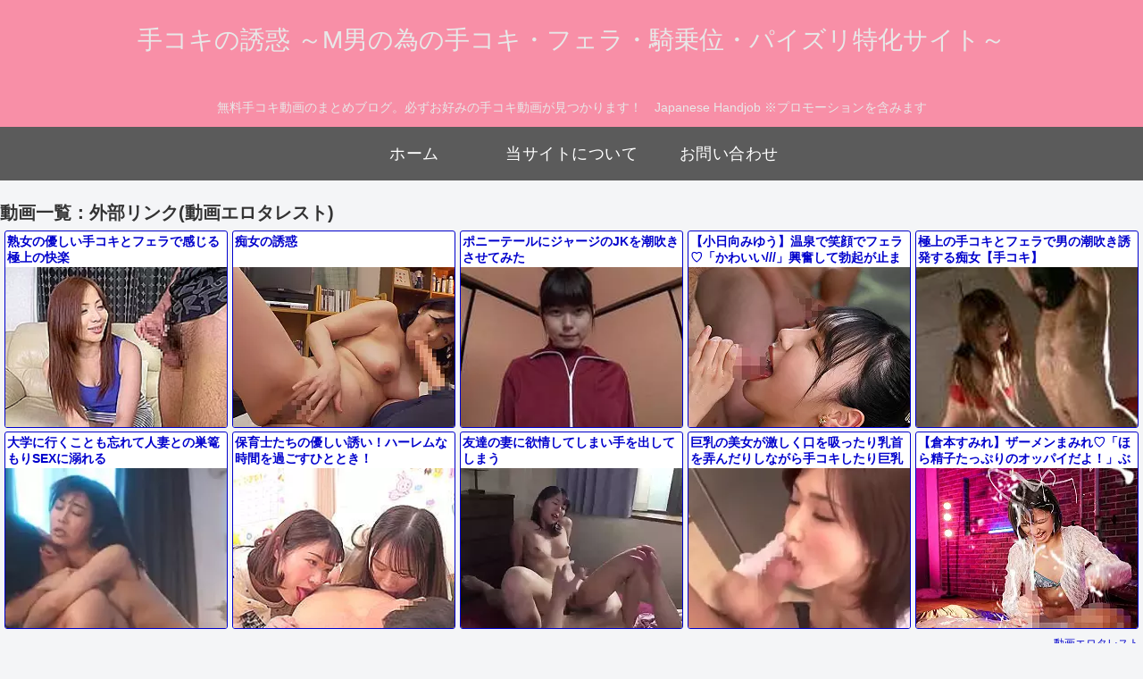

--- FILE ---
content_type: text/html; charset=UTF-8
request_url: https://bpm.eroterest.net/v2/?w=%E6%89%8B%E3%82%B3%E3%82%AD&e=&n=10&rn=5&spn=&sprn=&fc=&ts=&tp=&tbg=&tsz=&tr=&tc=&tmc=&tu=1&is=1&mts=0&ds=&dsz=&dr=&dc=&df=&ibg=&ibm=&ids=&ib=&ibc=&ir=&sf=5
body_size: 2204
content:
var _eroterestPartsTargetv25 = document.getElementById("eroterest_partsv25");
_eroterestPartsTargetv25.innerHTML='<style>#eroterestPartsWrapperv25 {font-size:12px; margin:0; padding:0;}#eroterestPartsWrapperv25 a:link, #eroterest_parts5 a:visited {color:#0000cc; text-decoration:none;}#eroterestPartsWrapperv25 .itemRow {display:table; width:100%; border-collapse:separate; border-spacing:5px 2.5px; }#eroterestPartsWrapperv25 .item {overflow:hidden; display:table-cell; border:1px solid #0000cc; background-color:#ffffff; margin:0; padding:0; vertical-align:top; width:20%; border-radius:3px;}#eroterestPartsWrapperv25 .item:hover {background-color:#fffffff;}#eroterestPartsWrapperv25 .item:hover .itemTitle p {color:#c2002a; text-decoration:underline;}#eroterestPartsWrapperv25 .item:hover img {opacity:0.7;}#eroterestPartsWrapperv25 .item a .itemTitle {padding:2px; text-align:left;}#eroterestPartsWrapperv25 .item a .itemTitle p {font-weight:bold; font-size:14px; color:#0000cc; overflow:hidden; margin:0; padding:0; height:2.6em; line-height:1.3em; text-decoration:none;}#eroterestPartsWrapperv25 .item a .itemBody {overflow:hidden; position:relative;}#eroterestPartsWrapperv25 .item a .itemImage {position:relative; overflow:hidden;}#eroterestPartsWrapperv25 .item a .itemImage:after{padding-top:72%; display:block; content:"";}#eroterestPartsWrapperv25 .item a .itemImage > *{position:absolute; top:0; left:0; bottom:0; right:0;}#eroterestPartsWrapperv25 .item a .itemImage img {display:block; width:100%; height:auto; object-fit:cover; object-position:center; min-height:100%; min-width:100%;}#eroterestPartsWrapperv25 .item a .movieTime {display:block; position:absolute; top:5px; left:5px; background-color:#fff; padding:2px; border-radius:2px; font-weight:bold; color:#c50067;}#eroterestPartsWrapperv25 .item a .itemText {margin:2px;}#eroterestPartsWrapperv25 .item a .itemText p {font-size:14px; color:#2d2d2d; margin:0; padding:0; line-height:1.4em; text-align:left; height:2.8em; }#eroterestPartsWrapperv25 .item a .clear {clear:both;}#eroterestPartsWrapperv25 .foot {text-align:right; margin:4px; clear:both;}</style><div id="eroterestPartsWrapperv25" class="eroterestPartsWrapperv2"><div class="itemRow"><div class="item"><a href="https://movie.eroterest.net/page/43414578/" target="_blank" title="熟女の優しい手コキとフェラで感じる極上の快楽"><div class="itemTitle"><p>熟女の優しい手コキとフェラで感じる極上の快楽</p></div><div class="itemBody"><div class="itemImage"><picture><source srcset="//e2.eroimg.net/webp/get/638/711/_6944a155d1e5b.webp" type="image/webp"><img src="//e2.eroimg.net/images/get/638/711/_6944a155d1e5b.jpeg" alt="" class="" loading="lazy" /></picture></div></div></a></div><div class="item"><a href="https://movie.eroterest.net/page/43353296/" target="_blank" title="痴女の誘惑"><div class="itemTitle"><p>痴女の誘惑</p></div><div class="itemBody"><div class="itemImage"><picture><source srcset="//e2.eroimg.net/webp/get/661/576/_69359e4e5d27b.webp" type="image/webp"><img src="//e2.eroimg.net/images/get/661/576/_69359e4e5d27b.jpeg" alt="" class="" loading="lazy" /></picture></div></div></a></div><div class="item"><a href="https://movie.eroterest.net/page/43349171/" target="_blank" title="ポニーテールにジャージのJKを潮吹きさせてみた"><div class="itemTitle"><p>ポニーテールにジャージのJKを潮吹きさせてみた</p></div><div class="itemBody"><div class="itemImage"><picture><source srcset="//e2.eroimg.net/webp/get/501/486/_69349c5ef2f9c.webp" type="image/webp"><img src="//e2.eroimg.net/images/get/501/486/_69349c5ef2f9c.jpeg" alt="" class="" loading="lazy" /></picture></div></div></a></div><div class="item"><a href="https://movie.eroterest.net/page/43403406/" target="_blank" title="【小日向みゆう】温泉で笑顔でフェラ♡「かわいい///」興奮して勃起が止まらない！"><div class="itemTitle"><p>【小日向みゆう】温泉で笑顔でフェラ♡「かわいい///」興奮して勃起が止まらない！</p></div><div class="itemBody"><div class="itemImage"><picture><source srcset="//e2.eroimg.net/webp/get/281/334/_6941db1e76392.webp" type="image/webp"><img src="//e2.eroimg.net/images/get/281/334/_6941db1e76392.jpeg" alt="" class="" loading="lazy" /></picture></div></div></a></div><div class="item"><a href="https://movie.eroterest.net/page/43425505/" target="_blank" title="極上の手コキとフェラで男の潮吹き誘発する痴女【手コキ】"><div class="itemTitle"><p>極上の手コキとフェラで男の潮吹き誘発する痴女【手コキ】</p></div><div class="itemBody"><div class="itemImage"><picture><source srcset="//e2.eroimg.net/webp/get/474/116/_69471364c85c6.webp" type="image/webp"><img src="//e2.eroimg.net/images/get/474/116/_69471364c85c6.jpeg" alt="" class="" loading="lazy" /></picture></div></div></a></div></div><div class="itemRow"><div class="item"><a href="https://movie.eroterest.net/page/43397945/" target="_blank" title="大学に行くことも忘れて人妻との巣篭もりSEXに溺れる"><div class="itemTitle"><p>大学に行くことも忘れて人妻との巣篭もりSEXに溺れる</p></div><div class="itemBody"><div class="itemImage"><picture><source srcset="//e2.eroimg.net/webp/get/968/459/_6940d7c431ad1.webp" type="image/webp"><img src="//e2.eroimg.net/images/get/968/459/_6940d7c431ad1.jpeg" alt="" class="" loading="lazy" /></picture></div></div></a></div><div class="item"><a href="https://movie.eroterest.net/page/43370950/" target="_blank" title="保育士たちの優しい誘い！ハーレムな時間を過ごすひととき！"><div class="itemTitle"><p>保育士たちの優しい誘い！ハーレムな時間を過ごすひととき！</p></div><div class="itemBody"><div class="itemImage"><picture><source srcset="//e2.eroimg.net/webp/get/120/565/_693a3f183fd6e.webp" type="image/webp"><img src="//e2.eroimg.net/images/get/120/565/_693a3f183fd6e.jpeg" alt="" class="" loading="lazy" /></picture></div></div></a></div><div class="item"><a href="https://movie.eroterest.net/page/43418824/" target="_blank" title="友達の妻に欲情してしまい手を出してしまう"><div class="itemTitle"><p>友達の妻に欲情してしまい手を出してしまう</p></div><div class="itemBody"><div class="itemImage"><picture><source srcset="//e2.eroimg.net/webp/get/645/91/_69459ecb1f9e3.webp" type="image/webp"><img src="//e2.eroimg.net/images/get/645/91/_69459ecb1f9e3.jpeg" alt="" class="" loading="lazy" /></picture></div></div></a></div><div class="item"><a href="https://movie.eroterest.net/page/43411890/" target="_blank" title="巨乳の美女が激しく口を吸ったり乳首を弄んだりしながら手コキしたり巨乳を揉みまくって無理やり激しく挿入したりしてる。"><div class="itemTitle"><p>巨乳の美女が激しく口を吸ったり乳首を弄んだりしながら手コキしたり巨乳を揉みまくって無理やり激しく挿入したりしてる。</p></div><div class="itemBody"><div class="itemImage"><picture><source srcset="//e2.eroimg.net/webp/get/728/104/_6943f383e1bfd.webp" type="image/webp"><img src="//e2.eroimg.net/images/get/728/104/_6943f383e1bfd.jpeg" alt="" class="" loading="lazy" /></picture></div></div></a></div><div class="item"><a href="https://movie.eroterest.net/page/43432070/" target="_blank" title="【倉本すみれ】ザーメンまみれ♡「ほら精子たっぷりのオッパイだよ！」ぶっかけられてもエッチは続行///"><div class="itemTitle"><p>【倉本すみれ】ザーメンまみれ♡「ほら精子たっぷりのオッパイだよ！」ぶっかけられてもエッチは続行///</p></div><div class="itemBody"><div class="itemImage"><picture><source srcset="//e2.eroimg.net/webp/get/627/605/_6948c6f4a3e33.webp" type="image/webp"><img src="//e2.eroimg.net/images/get/627/605/_6948c6f4a3e33.jpeg" alt="" class="" loading="lazy" /></picture></div></div></a></div></div><p class="foot"><a href="https://movie.eroterest.net/" target="_blank">動画エロタレスト</a></p></div>';

--- FILE ---
content_type: text/html; charset=UTF-8
request_url: https://bpm.eroterest.net/v2/?w=%E6%89%8B%E3%82%B3%E3%82%AD%20%E9%A8%8E%E4%B9%97%E4%BD%8D%20VR%20%E3%83%95%E3%82%A7%E3%83%A9&e=&n=24&rn=2&spn=&sprn=&fc=&ts=&tp=&tbg=&tsz=&tr=&tc=&tmc=&tu=1&is=1&mts=0&ds=&dsz=&dr=&dc=&df=&ibg=&ibm=&ids=&ib=&ibc=&ir=&sf=6
body_size: 4463
content:
var _eroterestPartsTargetv26 = document.getElementById("eroterest_partsv26");
_eroterestPartsTargetv26.innerHTML='<style>#eroterestPartsWrapperv26 {font-size:12px; margin:0; padding:0;}#eroterestPartsWrapperv26 a:link, #eroterest_parts6 a:visited {color:#0000cc; text-decoration:none;}#eroterestPartsWrapperv26 .itemRow {display:table; width:100%; border-collapse:separate; border-spacing:5px 2.5px; }#eroterestPartsWrapperv26 .item {overflow:hidden; display:table-cell; border:1px solid #0000cc; background-color:#ffffff; margin:0; padding:0; vertical-align:top; width:50%; border-radius:3px;}#eroterestPartsWrapperv26 .item:hover {background-color:#fffffff;}#eroterestPartsWrapperv26 .item:hover .itemTitle p {color:#c2002a; text-decoration:underline;}#eroterestPartsWrapperv26 .item:hover img {opacity:0.7;}#eroterestPartsWrapperv26 .item a .itemTitle {padding:2px; text-align:left;}#eroterestPartsWrapperv26 .item a .itemTitle p {font-weight:bold; font-size:14px; color:#0000cc; overflow:hidden; margin:0; padding:0; height:2.6em; line-height:1.3em; text-decoration:none;}#eroterestPartsWrapperv26 .item a .itemBody {overflow:hidden; position:relative;}#eroterestPartsWrapperv26 .item a .itemImage {position:relative; overflow:hidden;}#eroterestPartsWrapperv26 .item a .itemImage:after{padding-top:72%; display:block; content:"";}#eroterestPartsWrapperv26 .item a .itemImage > *{position:absolute; top:0; left:0; bottom:0; right:0;}#eroterestPartsWrapperv26 .item a .itemImage img {display:block; width:100%; height:auto; object-fit:cover; object-position:center; min-height:100%; min-width:100%;}#eroterestPartsWrapperv26 .item a .movieTime {display:block; position:absolute; top:5px; left:5px; background-color:#fff; padding:2px; border-radius:2px; font-weight:bold; color:#c50067;}#eroterestPartsWrapperv26 .item a .itemText {margin:2px;}#eroterestPartsWrapperv26 .item a .itemText p {font-size:14px; color:#2d2d2d; margin:0; padding:0; line-height:1.4em; text-align:left; height:2.8em; }#eroterestPartsWrapperv26 .item a .clear {clear:both;}#eroterestPartsWrapperv26 .foot {text-align:right; margin:4px; clear:both;}</style><div id="eroterestPartsWrapperv26" class="eroterestPartsWrapperv2"><div class="itemRow"><div class="item"><a href="https://movie.eroterest.net/page/43349171/" target="_blank" title="ポニーテールにジャージのJKを潮吹きさせてみた"><div class="itemTitle"><p>ポニーテールにジャージのJKを潮吹きさせてみた</p></div><div class="itemBody"><div class="itemImage"><picture><source srcset="//e2.eroimg.net/webp/get/501/486/_69349c5ef2f9c.webp" type="image/webp"><img src="//e2.eroimg.net/images/get/501/486/_69349c5ef2f9c.jpeg" alt="" class="" loading="lazy" /></picture></div></div></a></div><div class="item"><a href="https://movie.eroterest.net/page/43425539/" target="_blank" title="【夏目響】教えてあげよっか？おばあちゃんの家に親戚一同が集まり親戚の姉ちゃんに誘われた童貞チンポ"><div class="itemTitle"><p>【夏目響】教えてあげよっか？おばあちゃんの家に親戚一同が集まり親戚の姉ちゃんに誘われた童貞チンポ</p></div><div class="itemBody"><div class="itemImage"><picture><source srcset="//e2.eroimg.net/webp/get/391/926/_694718629c469.webp" type="image/webp"><img src="//e2.eroimg.net/images/get/391/926/_694718629c469.jpeg" alt="" class="" loading="lazy" /></picture></div></div></a></div></div><div class="itemRow"><div class="item"><a href="https://movie.eroterest.net/page/43434171/" target="_blank" title="ＶＲオナニーしている義理の妹に大興奮&hellip;。こんなエロスボディなＪＫ義妹パコりてぇーっす！"><div class="itemTitle"><p>ＶＲオナニーしている義理の妹に大興奮&hellip;。こんなエロスボディなＪＫ義妹パコりてぇーっす！</p></div><div class="itemBody"><div class="itemImage"><picture><source srcset="//e2.eroimg.net/webp/get/708/81/_6949419a5ac30.webp" type="image/webp"><img src="//e2.eroimg.net/images/get/708/81/_6949419a5ac30.jpeg" alt="" class="" loading="lazy" /></picture></div></div></a></div><div class="item"><a href="https://movie.eroterest.net/page/43339703/" target="_blank" title="VR見てオナニーしている義妹にイタズラしちゃうぞ！卑猥な姿でアヘつくのがマジで興奮します！"><div class="itemTitle"><p>VR見てオナニーしている義妹にイタズラしちゃうぞ！卑猥な姿でアヘつくのがマジで興奮します！</p></div><div class="itemBody"><div class="itemImage"><picture><source srcset="//e2.eroimg.net/webp/get/863/817/_693279b39c902.webp" type="image/webp"><img src="//e2.eroimg.net/images/get/863/817/_693279b39c902.jpeg" alt="" class="" loading="lazy" /></picture></div></div></a></div></div><div class="itemRow"><div class="item"><a href="https://movie.eroterest.net/page/43374720/" target="_blank" title="【相沢みなみ】看護師をしているお姉さん♪　男に甘えさせながら淫乱に尽くして昇天しまくるww"><div class="itemTitle"><p>【相沢みなみ】看護師をしているお姉さん♪　男に甘えさせながら淫乱に尽くして昇天しまくるww</p></div><div class="itemBody"><div class="itemImage"><picture><source srcset="//e2.eroimg.net/webp/get/600/389/_693b27c51e43d.webp" type="image/webp"><img src="//e2.eroimg.net/images/get/600/389/_693b27c51e43d.jpeg" alt="" class="" loading="lazy" /></picture></div></div></a></div><div class="item"><a href="https://movie.eroterest.net/page/43348066/" target="_blank" title="【VR】「一方的に攻められたい男にはたまんないよ～」手コキとフェラだけでイキまくれる！ガチで興奮する！"><div class="itemTitle"><p>【VR】「一方的に攻められたい男にはたまんないよ～」手コキとフェラだけでイキまくれる！ガチで興奮する！</p></div><div class="itemBody"><div class="itemImage"><picture><source srcset="//e2.eroimg.net/webp/get/859/991/_693445fa79121.webp" type="image/webp"><img src="//e2.eroimg.net/images/get/859/991/_693445fa79121.jpeg" alt="" class="" loading="lazy" /></picture></div></div></a></div></div><div class="itemRow"><div class="item"><a href="https://movie.eroterest.net/page/43384717/" target="_blank" title="【性感テクニック】セックスのプロに脅威のローション手コキ寸止めされて理性崩壊する快楽地獄"><div class="itemTitle"><p>【性感テクニック】セックスのプロに脅威のローション手コキ寸止めされて理性崩壊する快楽地獄</p></div><div class="itemBody"><div class="itemImage"><picture><source srcset="//e2.eroimg.net/webp/get/309/484/_693d765cbd8ea.webp" type="image/webp"><img src="//e2.eroimg.net/images/get/309/484/_693d765cbd8ea.jpeg" alt="" class="" loading="lazy" /></picture></div></div></a></div><div class="item"><a href="https://movie.eroterest.net/page/43367673/" target="_blank" title="【乙アリス・きみと歩美】爆乳スレンダー美少女たちとVRマッサージ手コキフェラ+騎乗位セックス"><div class="itemTitle"><p>【乙アリス・きみと歩美】爆乳スレンダー美少女たちとVRマッサージ手コキフェラ+騎乗位セックス</p></div><div class="itemBody"><div class="itemImage"><picture><source srcset="//e2.eroimg.net/webp/get/443/2/_6939619da7281.webp" type="image/webp"><img src="//e2.eroimg.net/images/get/443/2/_6939619da7281.jpeg" alt="" class="" loading="lazy" /></picture></div></div></a></div></div><div class="itemRow"><div class="item"><a href="https://movie.eroterest.net/page/43370926/" target="_blank" title="VRで味わう痴女たちのダブル手コキと無防備なパンチラに悶絶必至"><div class="itemTitle"><p>VRで味わう痴女たちのダブル手コキと無防備なパンチラに悶絶必至</p></div><div class="itemBody"><div class="itemImage"><picture><source srcset="//e2.eroimg.net/webp/get/686/100/_693a3b1aabe12.webp" type="image/webp"><img src="//e2.eroimg.net/images/get/686/100/_693a3b1aabe12.jpeg" alt="" class="" loading="lazy" /></picture></div></div></a></div><div class="item"><a href="https://movie.eroterest.net/page/43381924/" target="_blank" title="【主観】『ワンチャンあると思って家に誘ったんでしょ？』彼氏持ち巨乳ちゃんに下心見抜かれたけど自分からチンポに握ってくれて"><div class="itemTitle"><p>【主観】『ワンチャンあると思って家に誘ったんでしょ？』彼氏持ち巨乳ちゃんに下心見抜かれたけど自分からチンポに握ってくれて</p></div><div class="itemBody"><div class="itemImage"><picture><source srcset="//e2.eroimg.net/webp/get/328/563/_693cd60d781b8.webp" type="image/webp"><img src="//e2.eroimg.net/images/get/328/563/_693cd60d781b8.jpeg" alt="" class="" loading="lazy" /></picture></div></div></a></div></div><div class="itemRow"><div class="item"><a href="https://movie.eroterest.net/page/43437846/" target="_blank" title="【小坂ひまり】黒髪美女がオッパイにローション垂らしてエッチな誘惑！Iカップのプルプルな巨乳でヌルヌルのローションパイズリ"><div class="itemTitle"><p>【小坂ひまり】黒髪美女がオッパイにローション垂らしてエッチな誘惑！Iカップのプルプルな巨乳でヌルヌルのローションパイズリ</p></div><div class="itemBody"><div class="itemImage"><picture><source srcset="//e2.eroimg.net/webp/get/886/225/_694a378ca2f3c.webp" type="image/webp"><img src="//e2.eroimg.net/images/get/886/225/_694a378ca2f3c.jpeg" alt="" class="" loading="lazy" /></picture></div></div></a></div><div class="item"><a href="https://movie.eroterest.net/page/43423617/" target="_blank" title="【青木りん】青木りんを緊縛して騎乗位！縛られたまま腰を振らせ、手コキとフェラで責め立てる。"><div class="itemTitle"><p>【青木りん】青木りんを緊縛して騎乗位！縛られたまま腰を振らせ、手コキとフェラで責め立てる。</p></div><div class="itemBody"><div class="itemImage"><picture><source srcset="//e2.eroimg.net/webp/get/770/149/_69469e9f4ae1b.webp" type="image/webp"><img src="//e2.eroimg.net/images/get/770/149/_69469e9f4ae1b.jpeg" alt="" class="" loading="lazy" /></picture></div></div></a></div></div><div class="itemRow"><div class="item"><a href="https://movie.eroterest.net/page/43393795/" target="_blank" title="【素人】爆乳ロリ系スレンダー美少女JKとVRレズやクンニ手コキフェラ+騎乗位4PハーレムエロタレアダルトAV無料エロ動画"><div class="itemTitle"><p>【素人】爆乳ロリ系スレンダー美少女JKとVRレズやクンニ手コキフェラ+騎乗位4PハーレムエロタレアダルトAV無料エロ動画</p></div><div class="itemBody"><div class="itemImage"><picture><source srcset="//e2.eroimg.net/webp/get/85/729/_693fceeeb923f.webp" type="image/webp"><img src="//e2.eroimg.net/images/get/85/729/_693fceeeb923f.jpeg" alt="" class="" loading="lazy" /></picture></div></div></a></div><div class="item"><a href="https://movie.eroterest.net/page/43435181/" target="_blank" title="【人妻ナンパ企画】『ちょ待っ&hellip;これ&hellip;AVじゃ&hellip;』マジックミラー号で美人お母さん浮気フェラし騎乗位バック生H&rArr;中だし絶頂！"><div class="itemTitle"><p>【人妻ナンパ企画】『ちょ待っ&hellip;これ&hellip;AVじゃ&hellip;』マジックミラー号で美人お母さん浮気フェラし騎乗位バック生H&rArr;中だし絶頂！</p></div><div class="itemBody"><div class="itemImage"><picture><source srcset="//e2.eroimg.net/webp/get/855/675/_6949712bb53eb.webp" type="image/webp"><img src="//e2.eroimg.net/images/get/855/675/_6949712bb53eb.jpeg" alt="" class="" loading="lazy" /></picture></div></div></a></div></div><div class="itemRow"><div class="item"><a href="https://movie.eroterest.net/page/43435935/" target="_blank" title="【おっぱい】デカ尻を味わってから中出し！史上催促の早漏青年が特濃ザーメンを幼膣に注ぐ&hellip;マジ妊娠決定だろｗ【スタイル抜群】"><div class="itemTitle"><p>【おっぱい】デカ尻を味わってから中出し！史上催促の早漏青年が特濃ザーメンを幼膣に注ぐ&hellip;マジ妊娠決定だろｗ【スタイル抜群】</p></div><div class="itemBody"><div class="itemImage"><picture><source srcset="//e2.eroimg.net/webp/get/617/327/_6949aaade14ef.webp" type="image/webp"><img src="//e2.eroimg.net/images/get/617/327/_6949aaade14ef.jpeg" alt="" class="" loading="lazy" /></picture></div></div></a></div><div class="item"><a href="https://movie.eroterest.net/page/43435721/" target="_blank" title="『久しくシてないです&hellip;』エロ巨乳おっぱいな50代美魔女美女人妻が久々の肉棒で絶頂アクメしてしまう不倫セックス【熟女ナンパ"><div class="itemTitle"><p>『久しくシてないです&hellip;』エロ巨乳おっぱいな50代美魔女美女人妻が久々の肉棒で絶頂アクメしてしまう不倫セックス【熟女ナンパ</p></div><div class="itemBody"><div class="itemImage"><picture><source srcset="//e2.eroimg.net/webp/get/794/753/_6949a1b4f1fde.webp" type="image/webp"><img src="//e2.eroimg.net/images/get/794/753/_6949a1b4f1fde.jpeg" alt="" class="" loading="lazy" /></picture></div></div></a></div></div><div class="itemRow"><div class="item"><a href="https://movie.eroterest.net/page/43435502/" target="_blank" title="【人妻ナンパ】セレブで超絶美人な素人妻さんナンパ‼浮気セクロスでデカマラ生挿入して膣内射精までｗｗｗ"><div class="itemTitle"><p>【人妻ナンパ】セレブで超絶美人な素人妻さんナンパ‼浮気セクロスでデカマラ生挿入して膣内射精までｗｗｗ</p></div><div class="itemBody"><div class="itemImage"><picture><source srcset="//e2.eroimg.net/webp/get/818/530/_6949915903165.webp" type="image/webp"><img src="//e2.eroimg.net/images/get/818/530/_6949915903165.jpeg" alt="" class="" loading="lazy" /></picture></div></div></a></div><div class="item"><a href="https://movie.eroterest.net/page/43435971/" target="_blank" title="【奇跡の美熟女】『四十路でこの身体！？』神スタイル爆乳Hカップ元ナース人妻のパンスト破りフェラ騎乗位セックス【エロ動画】"><div class="itemTitle"><p>【奇跡の美熟女】『四十路でこの身体！？』神スタイル爆乳Hカップ元ナース人妻のパンスト破りフェラ騎乗位セックス【エロ動画】</p></div><div class="itemBody"><div class="itemImage"><picture><source srcset="//e2.eroimg.net/webp/get/863/376/_6949b0c582ca8.webp" type="image/webp"><img src="//e2.eroimg.net/images/get/863/376/_6949b0c582ca8.jpeg" alt="" class="" loading="lazy" /></picture></div></div></a></div></div><div class="itemRow"><div class="item"><a href="https://movie.eroterest.net/page/43435692/" target="_blank" title="『ちょっと！中に出したの！？』童貞が幼馴染ギャルに中出ししてしまうも⁉ まさかの発情&rarr;セックス求められヤリ狂う！＜相部屋"><div class="itemTitle"><p>『ちょっと！中に出したの！？』童貞が幼馴染ギャルに中出ししてしまうも⁉ まさかの発情&rarr;セックス求められヤリ狂う！＜相部屋</p></div><div class="itemBody"><div class="itemImage"><picture><source srcset="//e2.eroimg.net/webp/get/201/463/_69499d7b9bf99.webp" type="image/webp"><img src="//e2.eroimg.net/images/get/201/463/_69499d7b9bf99.jpeg" alt="" class="" loading="lazy" /></picture></div></div></a></div><div class="item"><a href="https://movie.eroterest.net/page/43438897/" target="_blank" title="【MM号】美人ママ！2歳の子供がいるという奥様が主人とは別の男性にハメられ爆乳が揺れる！【人妻ナンパ】"><div class="itemTitle"><p>【MM号】美人ママ！2歳の子供がいるという奥様が主人とは別の男性にハメられ爆乳が揺れる！【人妻ナンパ】</p></div><div class="itemBody"><div class="itemImage"><picture><source srcset="//e2.eroimg.net/webp/get/193/499/_694a6d8bc168f.webp" type="image/webp"><img src="//e2.eroimg.net/images/get/193/499/_694a6d8bc168f.jpeg" alt="" class="" loading="lazy" /></picture></div></div></a></div></div><div class="itemRow"><div class="item"><a href="https://movie.eroterest.net/page/43435871/" target="_blank" title="【マジックミラー便】アラフォーに見えない美熟女！若々しいルックスの38歳人妻がデカチン性交！【人妻ナンパ】"><div class="itemTitle"><p>【マジックミラー便】アラフォーに見えない美熟女！若々しいルックスの38歳人妻がデカチン性交！【人妻ナンパ】</p></div><div class="itemBody"><div class="itemImage"><picture><source srcset="//e2.eroimg.net/webp/get/457/819/_6949a8a806347.webp" type="image/webp"><img src="//e2.eroimg.net/images/get/457/819/_6949a8a806347.jpeg" alt="" class="" loading="lazy" /></picture></div></div></a></div><div class="item"><a href="https://movie.eroterest.net/page/43435714/" target="_blank" title="【近所の美女若妻】&rdquo;奥さん&hellip;透けてますよ&hellip;&rdquo;お隣の美人奥さんのスカートからパンティがモロ透けのときは誘惑の合図で&hellip;"><div class="itemTitle"><p>【近所の美女若妻】&rdquo;奥さん&hellip;透けてますよ&hellip;&rdquo;お隣の美人奥さんのスカートからパンティがモロ透けのときは誘惑の合図で&hellip;</p></div><div class="itemBody"><div class="itemImage"><picture><source srcset="//e2.eroimg.net/webp/get/421/204/_6949a1a053687.webp" type="image/webp"><img src="//e2.eroimg.net/images/get/421/204/_6949a1a053687.jpeg" alt="" class="" loading="lazy" /></picture></div></div></a></div></div><div class="itemRow"><div class="item"><a href="https://movie.eroterest.net/page/43435383/" target="_blank" title="エロドラマ＊友達の母親｜同級生の爆乳ママに甘え放題！夜這いでおばさんにセックス指南され童貞筆おろし！ショタの不倫お泊まり"><div class="itemTitle"><p>エロドラマ＊友達の母親｜同級生の爆乳ママに甘え放題！夜這いでおばさんにセックス指南され童貞筆おろし！ショタの不倫お泊まり</p></div><div class="itemBody"><div class="itemImage"><picture><source srcset="//e2.eroimg.net/webp/get/199/310/_6949882f066eb.webp" type="image/webp"><img src="//e2.eroimg.net/images/get/199/310/_6949882f066eb.jpeg" alt="" class="" loading="lazy" /></picture></div></div></a></div><div class="item"><a href="https://movie.eroterest.net/page/43435607/" target="_blank" title="【素人ナンパ】えぇぇ&hellip;何処でヤッてるのww講習会場という体でマジックミラー号に連れ込みした清楚系JDに水着ずらしハメ挿入"><div class="itemTitle"><p>【素人ナンパ】えぇぇ&hellip;何処でヤッてるのww講習会場という体でマジックミラー号に連れ込みした清楚系JDに水着ずらしハメ挿入</p></div><div class="itemBody"><div class="itemImage"><picture><source srcset="//e2.eroimg.net/webp/get/435/687/_694993a33b724.webp" type="image/webp"><img src="//e2.eroimg.net/images/get/435/687/_694993a33b724.jpeg" alt="" class="" loading="lazy" /></picture></div></div></a></div></div><p class="foot"><a href="https://movie.eroterest.net/" target="_blank">動画エロタレスト</a></p></div>';

--- FILE ---
content_type: text/xml;charset=UTF-8
request_url: https://kok.eroterest.net/origin/page/?&n=8&pch=1&u=https%3A%2F%2Ferodougamatomeproject.com%2F1130%2F
body_size: 723
content:
<?xml version="1.0" encoding="UTF-8"?>
<body>
  <status>true</status>
  <midashi>作品紹介</midashi>
  <item>
    <title>ガチナンパ！池袋産直！ ウブかわ女子大生狙い打ち！妊娠しちゃうよぉ〜！イっても止めないガン無視ピストン！合計15発射！</title>
    <desc>今回の「ガチナンパ！」は原点回帰の【池袋】！ビンカン女子大生さんに狙いを定め、受精覚悟の連続絶頂＆射精しまくりました！イってるけどガン無視！容赦ない連続ピストンでガクブル状態。イキ過ぎてるからぁ～もう止めてぇ～懇願されても止められない生チンピストン！ </desc>
    <img>https://pics.dmm.co.jp/digital/video/h_021nps00369/h_021nps00369pl.jpg</img>
    <provider>dmm</provider>
    <item_id>h_021nps00369</item_id>
  </item>
</body>


--- FILE ---
content_type: text/javascript;charset=UTF-8
request_url: https://kok.eroterest.net/origin/?da=sayumiku1225-001&ma=OBD3TDIISA2YO57NHR38OEXIY4&tag=&pch=&n=&rn=&spn=4&sprn=1&ms=&mw=%E4%BD%9C%E5%93%81%E7%B4%B9%E4%BB%8B&mw2=%E9%A1%9E%E4%BC%BC%E4%BD%9C%E5%93%81%E3%81%AE%E7%B4%B9%E4%BB%8B&mt=&mcl=&mbg=d065ce&mc=fcfcfc&msz=&ts=&tt=&tcl=&tbg=&tsz=&tlh=&tc=&tmc=&tu=&lts=&ltt=&ltcl=&ltbg=&ltsz=&ltr=&ltlh=&ltc=&ltmc=&ltu=&ds=1&dt=&dcl=&dsz=&dlh=&dc=&lds=&ldt=&ldcl=&ldsz=&ldr=&ldlh=&ldc=&ids=&idss=&ib=&ibs=&ibc=&ir=&irs=&ls=%E5%AE%8C%E5%85%A8%E5%8B%95%E7%94%BB%E3%81%AF%E3%81%93%E3%81%A1%E3%82%89%EF%BC%81&lsbg=d065ce&lsc=fcfcfc&sf=1
body_size: 3594
content:
(function() {
  if ( document.addEventListener ) {
    document.addEventListener("DOMContentLoaded", function() {
      erKokOrigin1();
    });
  } else if ( document.attachEvent ) {
    document.attachEvent("onreadystatechange", function() {
      erKokOrigin1();
    });
  }
}());

var erKokOrigin1 = function() {
  var trg = document.getElementById('erKokOrigin1');
  
  send('page/?', function(ret) {
    if(ret == false || (ret && ret.getElementsByTagName('status')[0].firstChild.nodeValue == 'false')) {
      var t = '', iid = '', v = '', s = '', fns = '', d = document.createTreeWalker(document, NodeFilter.SHOW_COMMENT, null, null), e;
      
            while(e = d.nextNode()) {
        s = e.data.trim();
        if(s.indexOf('erKokDMM') === 0 && s.length > 9) {
          t = 1;
          iid = s.slice(s.search(':') + 1);
          break;
        } else if(s.indexOf('erKokMGS') === 0 && s.length > 9) {
          t = 2;
          iid = s.slice(s.search(':') + 1);
          break;
        }
      }
      
            if(t == '') {
        var r = [];
        [].forEach.call(document.getElementsByClassName('erKokLink'), function(d) {
          [].forEach.call(document.getElementsByTagName('A'), function(e) {
            if(r = e.href.match(/dmm\.co\.jp\/(?:.*)?cid=(.*)?\//i)) {
              t =  1;
              iid = r[1];
              fns = 1;
            }
            if(r = e.href.match(/www\.mgstage\.com\/product\/product_detail\/(.*)?\//i)) {
              t = 2;
              iid = r[1];
              fns = 1;
            }
          });
        });
      }
      
            d = document.createTreeWalker(document, NodeFilter.SHOW_ELEMENT, function(node){
        if(node.tagName == "A" || node.tagName == "IFRAME"){
          return NodeFilter.FILTER_ACCEPT;
        } else {
          return NodeFilter.FILTER_SKIP;
        }
      });
      var regex = /xvideos\.|video\.fc2\.com|xhamster\.com|redtube\.com|tube8\.com|pornhub\.com|dailymotion\.com|dai\.ly|tokyo-porn-tube\.com|hardsextube\.com|gotporn\.com|spankwire\.com|ero-video\.net|drtuber\.com|thisav\.com|youjizz\.com|pipii\.tv|tokyo-tube\.com|spankbang\.com|empflix\.com|javynow\.com|tubecup\.com|txxx\.com|upornia\.com|xtube\.com|youporn\.com|cliphunter\.com|slutload\.com|hdzog\.com|vjav\.com|share-videos\.se|vporn\.com|aozora-doga\.com|alotporn\.com|tokyomotion\.net|hotmovs\.com|video\.laxd\.com|hclips\.com|do-ga\.eroterest\.net|inporn\.com/;
      while(e = d.nextNode()) {
        s = e.tagName == "A"? e.href: e.src;
        if(regex.test(s) == true) {
          v = s;
          break;
        }
      }
      
                  
      send('sm/?v=' + encodeURIComponent(v) + '&t=' + t + '&title=' + encodeURIComponent(document.title) + '&iid=' + encodeURIComponent(iid) + '&fns=' + fns, function(ret) {
        output(ret, trg);
      });
    } else {
      output(ret, trg);
    }
  });
  
  function send(p, callback) {
    if (window.XMLHttpRequest) {
      var xhr = new XMLHttpRequest();
      var uaw = matchMedia('(max-width: 798px)').matches? 4: 8;
      var u = location.href;
      if (!window.location.origin) {
        window.location.origin = window.location.protocol + "//" + window.location.hostname + (window.location.port ? ':' + window.location.port: '');
      }
      if(document.querySelector("link[rel='canonical']") && document.querySelector("link[rel='canonical']").href != window.location.origin + '/') {
        u = document.querySelector("link[rel='canonical']").href;
      }
      xhr.open("GET", "https://kok.eroterest.net/origin/" + p + "&n=" + uaw + "&pch=1&u=" + encodeURIComponent(u), true);
      xhr.setRequestHeader('Content-Type', 'application/x-www-form-urlencoded');
      xhr.send(null);
      xhr.onload = function(e) {
        if (this.status == 200) {
          callback(xhr.responseXML.documentElement);
        }
      }
    }
    return false;
  }
  
  function output(ret, trg) {
    trg.style.width = '100%';
    trg.style.fontSize = '10px';
    
        if(ret.getElementsByTagName('forceNoShow')[0]) {
      return;
    }
    
          var m = document.createElement('h4');
      m.setAttribute('class', 'erKokMidashi');
              m.style.cssText = 'background:#d065ce; color:#fcfcfc; font-size:1.5em; font-weight:bold; padding:10px; border-radius:5px; border:0;';
            trg.appendChild(m);
        
    var item = ret.getElementsByTagName('item');
        if(ret.getElementsByTagName('items')[0]) {
              var str = ret.getElementsByTagName('midashi')[0].firstChild && ret.getElementsByTagName('midashi')[0].firstChild.nodeValue? ret.getElementsByTagName('midashi')[0].firstChild.nodeValue: '類似作品の紹介';
        m.appendChild(document.createTextNode(str));
            
      var w = document.createElement('div');
      w.setAttribute('class', 'erKokItemWrapper');
      
      var css = '.erKokItem a:hover{opacity:0.7; text-decoration:underline;}';
      var style = document.createElement('style');
      style.appendChild(document.createTextNode(css));
      w.appendChild(style);
      
      var loopNum = matchMedia('(max-width: 798px)').matches? 1: 4;
      for(g=0; g<item.length; g++) {
        if(g == 0 || g % loopNum == 0) {
          var ir = document.createElement('div');
          ir.setAttribute('class', 'erKokItemRow');
          var str = 'display:table; width:100%; border-collapse:separate;';
          if(matchMedia('(max-width: 798px)').matches) {
            str += ' border-spacing:1px 0.5px;';
          } else {
            str += ' border-spacing:4px 2px;';
          }
          
          ir.style.cssText = str;
          w.appendChild(ir);
        }
        
        if(item[g].getElementsByTagName('item_id')[0].firstChild && item[g].getElementsByTagName('provider')[0].firstChild && item[g].getElementsByTagName('img')[0].firstChild) {
          var item_id = item[g].getElementsByTagName('item_id')[0].firstChild.nodeValue;
          var i = document.createElement('div');
          i.setAttribute('class', 'erKokItem');
          var str = 'vertical-align:top; overflow:hidden; display:table-cell; text-align:center; margin:0; padding:0; letter-spacing:normal; box-sizing:border-box;';
          if(matchMedia('(max-width: 798px)').matches) {
            str += ' width:100%;';
          } else {
            str += ' width:25%;';
          }
          i.style.cssText = str;
          ir.appendChild(i);
          
          var ia = document.createElement('a');
          var u = (item[g].getElementsByTagName('provider')[0].firstChild.nodeValue == 'mgs'? 'https://www.mgstage.com/product/product_detail/'+item_id+'/?form=eroterest_detail_OBD3TDIISA2YO57NHR38OEXIY4&utm_medium=advertising&utm_source=eroterest&utm_campaign=eroterest_detail&utm_content=OBD3TDIISA2YO57NHR38OEXIY4&agef=1&aff=OBD3TDIISA2YO57NHR38OEXIY4': 'https://www.dmm.co.jp/digital/videoa/-/detail/=/cid='+item_id+'/sayumiku1225-001');
          if(item[g].getElementsByTagName('islp')[0].firstChild.nodeValue == 'true') {
            u = item[g].getElementsByTagName('url')[0].firstChild.nodeValue + (item[g].getElementsByTagName('provider')[0].firstChild.nodeValue == 'mgs'? 'OBD3TDIISA2YO57NHR38OEXIY4': 'sayumiku1225-001');
          }
          ia.setAttribute('href', u);
          ia.setAttribute('title', item[g].getElementsByTagName('title')[0].firstChild.nodeValue);
          ia.setAttribute('target', '_blank');
          ia.setAttribute('rel', 'nofollow');
          i.appendChild(ia);
          
                    
          var im = document.createElement('img');
          im.setAttribute('class', 'erKokItemImage');
          im.style.cssText = 'max-width:100%; width:100%;';
          im.setAttribute('src', item[g].getElementsByTagName('img')[0].firstChild.nodeValue);
          im.setAttribute('alt', item[g].getElementsByTagName('title')[0].firstChild.nodeValue);
          ia.appendChild(im);
          
                  }
        
      }
      trg.appendChild(w);
      
        } else if(ret.getElementsByTagName('item')[0]) {
      var item_id = item[0].getElementsByTagName('item_id')[0].firstChild.nodeValue;
              m.appendChild(document.createTextNode('作品紹介'));
            
      var i = document.createElement('div');
      i.setAttribute('class', 'erKokItem');
      i.style.cssText = 'width:100%;';
      
      var css = '.erKokItem a:hover{text-decoration:underline;}';
      var style = document.createElement('style');
      style.appendChild(document.createTextNode(css));
      i.appendChild(style);
      
              if(item[0].getElementsByTagName('title')[0].firstChild) {
          var ita = document.createElement('a');
          ita.setAttribute('href', (item[0].getElementsByTagName('provider')[0].firstChild.nodeValue == 'mgs'? 'https://www.mgstage.com/product/product_detail/'+item_id+'/?form=eroterest_detail_OBD3TDIISA2YO57NHR38OEXIY4&utm_medium=advertising&utm_source=eroterest&utm_campaign=eroterest_detail&utm_content=OBD3TDIISA2YO57NHR38OEXIY4&agef=1&aff=OBD3TDIISA2YO57NHR38OEXIY4': 'https://www.dmm.co.jp/digital/videoa/-/detail/=/cid='+item_id+'/sayumiku1225-001'));
          ita.setAttribute('title', item[0].getElementsByTagName('title')[0].firstChild.nodeValue);
          ita.setAttribute('target', '_blank');
          ita.setAttribute('rel', 'nofollow');
          ita.style.cssText = 'text-decoration:none;';
          i.appendChild(ita);
          
          var it = document.createElement('div');
          it.setAttribute('class', 'itemTitle');
                      it.style.cssText = 'font-weight:bold; font-size:1.4em; line-height:1.7em; margin:5px 0;';
                    it.appendChild(document.createTextNode(item[0].getElementsByTagName('title')[0].firstChild.nodeValue));
          ita.appendChild(it);
          
                  }
            
      var idm = document.createElement('div');
      idm.setAttribute('class', 'erKokItemImage');
      idm.style.cssText = 'text-align:center;';
      i.appendChild(idm);
      
      var ia = document.createElement('a');
      ia.setAttribute('href', (item[0].getElementsByTagName('provider')[0].firstChild.nodeValue == 'mgs'? 'https://www.mgstage.com/product/product_detail/'+item_id+'/?form=eroterest_detail_OBD3TDIISA2YO57NHR38OEXIY4&utm_medium=advertising&utm_source=eroterest&utm_campaign=eroterest_detail&utm_content=OBD3TDIISA2YO57NHR38OEXIY4&agef=1&aff=OBD3TDIISA2YO57NHR38OEXIY4': 'https://www.dmm.co.jp/digital/videoa/-/detail/=/cid='+item_id+'/sayumiku1225-001'));
      ia.setAttribute('title', item[0].getElementsByTagName('title')[0].firstChild.nodeValue);
      ia.setAttribute('target', '_blank');
      ia.setAttribute('rel', 'nofollow');
      idm.appendChild(ia);
      
      var css = '.erKokItemImage a:hover{opacity:0.7;}';
      var style = document.createElement('style');
      style.appendChild(document.createTextNode(css));
      ia.appendChild(style);
      
      var im = document.createElement('img');
      im.style.cssText = "max-width:100%; max-height:550px;";
      im.setAttribute('src', item[0].getElementsByTagName('img')[0].firstChild.nodeValue);
      ia.appendChild(im);
      
              if(item[0].getElementsByTagName('desc')[0].firstChild) {
          var id = document.createElement('p');
          id.setAttribute('class', 'itemDesc');
                      id.style.cssText = 'font-size:1em; line-height:1.2em; margin:10px 0;';
                    id.appendChild(document.createTextNode(item[0].getElementsByTagName('desc')[0].firstChild.nodeValue));
          i.appendChild(id);
        }
            
      trg.appendChild(i);
      
      var lsw = document.createElement('div');
      lsw.setAttribute('class', 'erKokLinkWrapper');
      lsw.style.cssText = 'text-align:center; margin:20px 0;';
      
      var ls = document.createElement('a');
      ls.setAttribute('href', (item[0].getElementsByTagName('provider')[0].firstChild.nodeValue == 'mgs'? 'https://www.mgstage.com/product/product_detail/'+item_id+'/?form=eroterest_detail_OBD3TDIISA2YO57NHR38OEXIY4&utm_medium=advertising&utm_source=eroterest&utm_campaign=eroterest_detail&utm_content=OBD3TDIISA2YO57NHR38OEXIY4&agef=1&aff=OBD3TDIISA2YO57NHR38OEXIY4': 'https://www.dmm.co.jp/digital/videoa/-/detail/=/cid='+item_id+'/sayumiku1225-001'));
      ls.setAttribute('target', '_blank');
      ls.setAttribute('rel', 'nofollow');
      ls.appendChild(document.createTextNode("完全動画はこちら！"));
      ls.style.cssText = 'padding:8px 12px; border-radius:8px; font-weight:bold; font-size:140%; background:#d065ce; color:#fcfcfc; display:block; margin:6px 0;';
      lsw.appendChild(ls);
      
      trg.appendChild(lsw);
    }
  }
  
};

